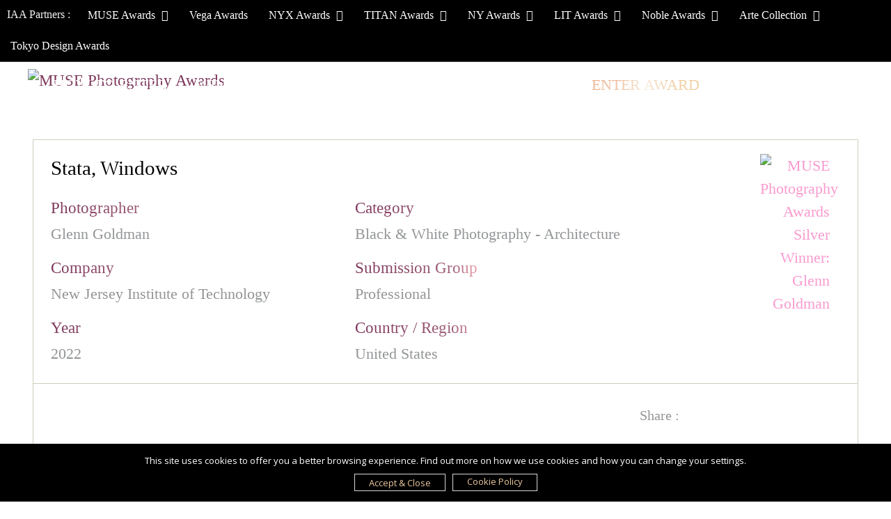

--- FILE ---
content_type: text/html; charset=UTF-8
request_url: https://musephotographyawards.com/winner-info.php?id=3292
body_size: 9132
content:
<!DOCTYPE html PUBLIC "-//W3C//DTD XHTML 1.0 Transitional//EN">
<html lang="en" xml:lang="en">
	<head>
		<meta http-equiv="Content-Type" content="text/html; charset=UTF-8">
		<meta http-equiv="X-UA-Compatible" content="IE=edge,chrome=1">

				<title>Stata, Windows - Black & White Photography Winner | MUSE Photography Awards</title>
		<meta name="description" content="Stata, Windows by Glenn Goldman - Black & White Photography / Architecture Winner at the 2022 MUSE Photography Awards, recognizing outstanding photography worldwide.">
		
		<meta content="yes" name="MUSE Photography Awards | International Photography Awards"/>
		<meta name="viewport" content="minimum-scale=1.0, width=device-width, maximum-scale=1, user-scalable=no" />
		<meta name="author" content="MUSE Photography Awards | International Photography Awards">

					<meta property="og:locale" content="en_US" />
			<meta property="og:type"          content="website" />
			<meta property="og:title"         content="Stata, Windows by Glenn Goldman" />
			<meta property="og:description"   content="Stata, Windows by Glenn Goldman | Category: Black & White Photography - Architecture | MUSE Photography Awards" />
			<meta property="og:url"           content="https://musephotographyawards.com//winner-info.php?id=3292" />
			<meta property="og:image"         content="https://musephotographyawards.com//upload/entry/thumb/201806-1649766289.jpg" />
			<meta property="og:site_name" content="MUSE Photography Awards" />
				<link rel="canonical" href="https://musephotographyawards.com//winner-info.php?id=3292" />


		<link rel="stylesheet" href="css/stylesheet-2026-v2.css">
  	<link rel="stylesheet" href="vendor/bootstrap/css/bootstrap.min.css">
		<link rel="stylesheet" href="vendor/bootstrap/css/bootstrap-theme.min.css">
		<link rel="stylesheet" href="vendor/owl-carousel/owl.carousel.min.css">
		<link rel="stylesheet" href="vendor/owl-carousel/owl.theme.default.min.css">
		<link rel="stylesheet" href="vendor/intl-tel/css/intlTelInput.css" />
		<link rel="stylesheet" href="vendor/jquery-confirm/css/jquery-confirm.css">
		<link rel="stylesheet" href="vendor/lightbox/ekko-lightbox.css">
  	<link rel="stylesheet" href="vendor/animate/animate.css">
		<link rel="stylesheet" href="vendor/bootstrap-fileupload/bootstrap-fileupload.min.css">
		<link  rel="stylesheet" href="vendor/croppie/croppie.css">
		<link  rel="stylesheet" href="vendor/cropper/cropper.min.css">

		<link rel="stylesheet" href="vendor/datepicker/css/datepicker.css" type="text/css">
		<!--fancybox-->
	  <link rel="stylesheet" href="vendor/fancybox/jquery.fancybox.min.css" type="text/css">

		<!-- our project just needs Font Awesome Solid + Brands -->
 		<link href="vendor/fontawesome/css/all.min.css" rel="stylesheet">




		<link rel="shortcut icon" href="images/favicon.ico" type="image/x-icon">
		<link rel="icon" href="images/favicon.ico" type="image/x-icon">

		<link href="vendor/datatables/DataTables/css/jquery.dataTables.min.css" rel="stylesheet" />


		<link rel="stylesheet" href="css/epoch_styles.css">
		<link rel="stylesheet" href="vendor/jquery-file-upload/css/jquery.fileupload.css">
		<link rel="stylesheet" href="vendor/filepicker/css/filepicker.css">




		<script src="js/jquery.min.js"></script>
		<script src="vendor/bootstrap/js/bootstrap.min.js"></script>
		


		<script src="vendor/validate/jquery.validate.js"></script>
		<script src="vendor/intl-tel/js/intlTelInput.js"></script>
		<script src="vendor/jquery-confirm/js/jquery-confirm.js"></script>
		<script src="vendor/owl-carousel/owl.carousel.min.js"></script>
		<script src="vendor/lightbox/ekko-lightbox.min.js"></script>
		<script src="vendor/isotope/jquery.isotope.min.js"></script>
		<script src="vendor/bootstrap-fileupload/bootstrap-fileupload.min.js"></script>
		<script src="vendor/jquery.lazy/jquery.lazy.js"></script>
		<script src="vendor/datepicker/js/bootstrap-datepicker.js"></script>


		<script src="vendor/jquery-file-upload/js/vendor/jquery.ui.widget.js"></script>
       <script src="vendor/jquery-file-upload/js/jquery.iframe-transport.js"></script>
      <script src="vendor/jquery-file-upload/js/jquery.fileupload.js"></script>


		<script src="js/cookie/load-1.2.js"></script>


		<script src="js/wow.min.js"></script>
		<script>
		  new WOW().init();
		</script>


		<script src="js/ajax.js"></script>
		<script>
			function gebi(a){
				return document.getElementById(a);
			}
		</script>

		<script type='text/javascript' src='https://platform-api.sharethis.com/js/sharethis.js#property=642cf0e53337a000130c3574&product=sop' async='async'></script>

					<!-- Start of  Zendesk Widget script -->
		<script id="ze-snippet" src="https://static.zdassets.com/ekr/snippet.js?key=2ae4e9e4-b65b-4e84-8318-a3f24a759ba3"> </script>
		<!-- End of  Zendesk Widget script -->
	 

	 <script>
		window.dataLayer = window.dataLayer || [];
		function gtag(){dataLayer.push(arguments);}
		gtag('consent', 'default', {
		 'ad_user_data': 'denied',
		 'ad_personalization': 'denied',
		 'ad_storage': 'denied',
		 'analytics_storage': 'denied',
		});

	</script>


<!-- Google tag (gtag.js) -->
<script async src="https://www.googletagmanager.com/gtag/js?id=G-M87RFDLXXB"></script>
<script>
  window.dataLayer = window.dataLayer || [];
  function gtag(){dataLayer.push(arguments);}
  gtag('js', new Date());

  gtag('config', 'G-M87RFDLXXB');
</script>

<!-- Example Consent Update based on User Interaction -->
 <script>
	 function updateConsent() {
		 gtag('consent', 'update', {
			  'ad_user_data': 'granted',
	      'ad_personalization': 'granted',
	      'ad_storage': 'granted',
	      'analytics_storage': 'granted'
		 });
	 }

 </script>


<!-- Global site tag (gtag.js) - Google Ads: 934631665 -->
<script async src="https://www.googletagmanager.com/gtag/js?id=AW-934631665"></script>
<script>
  window.dataLayer = window.dataLayer || [];
  function gtag(){dataLayer.push(arguments);}
  gtag('js', new Date());

  gtag('config', 'AW-934631665');
</script>


<script type="application/ld+json">
{
  "@context": "https://schema.org",
  "@type": "Organization",
  "name": "MUSE Photography Awards",
  "alternateName": "MPA",
  "url": "https://musephotographyawards.com/",
  "logo": "https://musephotographyawards.com/images/logo.png",
  "description": "The Muse Photography Awards celebrate outstanding achievements in photography, honoring creative visionaries who capture the world through their lenses.",
  "sameAs": [
    "https://www.facebook.com/musephotographyawards",
    "https://x.com/musephotoawards",
    "https://www.instagram.com/musephotographyawards/",
    "https://www.linkedin.com/showcase/muse-photography-award/"
  ],
	"address": {
    "@type": "PostalAddress",
    "streetAddress": "14 Wall Street 20th Floor",
    "addressLocality": "New York",
    "addressRegion": "NY",
    "postalCode": "10005",
    "addressCountry": "US"
  },
  "contactPoint": {
		"@type": "ContactPoint",
    "telephone": "+1646 7818 768",
    "contactType": "customer service",
    "email": "info@musephotographyawards.com",
    "areaServed": "Worldwide",
    "availableLanguage": ["English"]
  },
  "award": {
    "@type": "CreativeWork",
    "name": "Muse Photographer of the Year",
    "description": "The highest accolade awarded at the Muse Photography Awards, celebrating exceptional talent and artistry.",
    "awardCategory": [
      "Fine Art Photography",
      "Portrait Photography",
      "Nature Photography",
      "Architectural Photography",
      "Advertising Photography",
      "Nature Photography"
    ]
  },
  "keywords": [
    "Photography Awards",
    "MUSE Awards",
    "Fine Art Photography",
    "Portrait Photography",
    "Creative Visionaries",
    "Emerging Photographers"
  ],
  "slogan": "Capturing Creativity, Inspiring Vision"
}
</script>

</head>

	
 			 <body>
 

		<div class="loading" id="loading"><div class="loader"></div></div>


		<div id="navbarcontainer">
			<div class="container-fluid pl-none pr-none">
			<ul class="nav top-nav">
			 <li><span class="label-program">IAA Partners : </span></li>

			 
			 			     			<li class="dropdown">
					<a class="dropdown-toggle" data-toggle="dropdown" href="#">MUSE Awards <i class="fas fa-caret-down ml-xs"></i></a>
					<ul class="dropdown-menu">
												<li><a href="https://museaward.com" target="_blank">MUSE Creative Awards</a></li>
					  						<li><a href="https://design.museaward.com" target="_blank">MUSE Design Awards</a></li>
					  						<li><a href="https://musehotelawards.com" target="_blank">MUSE Hotel Awards</a></li>
					  						<li><a href="https://musephotographyawards.com" target="_blank">MUSE Photography Awards</a></li>
					  	 				</ul>
				</li>
									  								<li><a href="https://vegaawards.com" target="_blank">Vega Awards</a></li>
		  										     			<li class="dropdown">
					<a class="dropdown-toggle" data-toggle="dropdown" href="#">NYX Awards <i class="fas fa-caret-down ml-xs"></i></a>
					<ul class="dropdown-menu">
												<li><a href="https://nyxawards.com" target="_blank">NYX Awards</a></li>
					  						<li><a href="https://nyxgameawards.com" target="_blank">NYX Game Awards</a></li>
					  	 				</ul>
				</li>
									     			<li class="dropdown">
					<a class="dropdown-toggle" data-toggle="dropdown" href="#">TITAN Awards <i class="fas fa-caret-down ml-xs"></i></a>
					<ul class="dropdown-menu">
												<li><a href="https://thetitanawards.com" target="_blank">TITAN Business Awards</a></li>
					  						<li><a href="https://titanamericanbusinessawards.com/" target="_blank">TITAN American Business Awards</a></li>
					  						<li><a href="https://thepropertyawards.com" target="_blank">TITAN Property Awards</a></li>
					  						<li><a href="https://thewomenbusinessawards.com" target="_blank">TITAN Women In Business Awards</a></li>
					  						<li><a href="https://titanhealthawards.com" target="_blank">TITAN Health Awards</a></li>
					  						<li><a href="https://titaninnovationawards.com" target="_blank">TITAN Innovation Awards</a></li>
					  						<li><a href="https://titanbrandawards.com" target="_blank">TITAN Brand Awards</a></li>
					  	 				</ul>
				</li>
									     			<li class="dropdown">
					<a class="dropdown-toggle" data-toggle="dropdown" href="#">NY Awards <i class="fas fa-caret-down ml-xs"></i></a>
					<ul class="dropdown-menu">
												<li><a href="https://nydesignawards.com" target="_blank">NY Product Design Awards</a></li>
					  						<li><a href="https://nyarchitectureawards.com" target="_blank">NY Architectural Design Awards</a></li>
					  						<li><a href="https://newyorkphotographyawards.com" target="_blank">New York Photography Awards</a></li>
					  						<li><a href="https://nydigitalawards.com" target="_blank">NY Digital Awards</a></li>
					  	 				</ul>
				</li>
									     			<li class="dropdown">
					<a class="dropdown-toggle" data-toggle="dropdown" href="#">LIT Awards <i class="fas fa-caret-down ml-xs"></i></a>
					<ul class="dropdown-menu">
												<li><a href="https://litadvertisingawards.com/" target="_blank">LIT Advertising Awards</a></li>
					  						<li><a href="https://thelondondesignawards.com" target="_blank">London Design Awards</a></li>
					  						<li><a href="https://londonphotographyawards.com" target="_blank">London Photography Awards</a></li>
					  						<li><a href="https://litmusicawards.com" target="_blank">LIT Music Awards</a></li>
					  						<li><a href="https://litentertainmentawards.com" target="_blank">LIT Entertainment Awards</a></li>
					  	 				</ul>
				</li>
									     			<li class="dropdown">
					<a class="dropdown-toggle" data-toggle="dropdown" href="#">Noble Awards <i class="fas fa-caret-down ml-xs"></i></a>
					<ul class="dropdown-menu">
												<li><a href="https://nobleawards.com/" target="_blank">Noble Business Awards</a></li>
					  						<li><a href="https://nobletechnologyawards.com/" target="_blank">Noble Technology Awards</a></li>
					  						<li><a href="https://noblehotelawards.com/" target="_blank">Noble World Hotel Awards</a></li>
					  	 				</ul>
				</li>
									     			<li class="dropdown">
					<a class="dropdown-toggle" data-toggle="dropdown" href="#">Arte Collection <i class="fas fa-caret-down ml-xs"></i></a>
					<ul class="dropdown-menu">
												<li><a href="https://arteofbeautyawards.com/" target="_blank">Arte of Beauty Awards</a></li>
					  						<li><a href="https://europeanphotoawards.com" target="_blank">European Photography Awards</a></li>
					  						<li><a href="https://iluxuryawards.com" target="_blank">iLuxury Awards</a></li>
					  						<li><a href="https://frenchdesignawards.com" target="_blank">French Design Awards</a></li>
					  						<li><a href="https://frenchfashionawards.com/" target="_blank">French Fashion Awards</a></li>
					  						<li><a href="https://globalphotographyawards.com/" target="_blank">Global Photography Awards</a></li>
					  						<li><a href="http://romedesignawards.com/" target="_blank">Rome Design Awards</a></li>
					  	 				</ul>
				</li>
									  								<li><a href="https://thetokyodesignawards.com/" target="_blank">Tokyo Design Awards</a></li>
		  									 

			</ul>
		</div>



			<nav class="navbar" id="mynavbar">
			  	<div class="container-fluid">
				    <div class="navbar-header">
				    	<div class="logo-container">
								<div class="logo-img">
					    	<a href="https://musephotographyawards.com/">
		          				<img src="images/logo.png" id="logo" class="img-responsive" alt="MUSE Photography Awards">
									</a>
								</div>

						</div>

						<button type="button" class="navbar-toggle my-nav-button my-nav-button-1 hidden-xs" onclick="mymenu()">

							<span class="icon-bar"></span>

							<span class="icon-bar"></span>

							<span class="icon-bar"></span>

						</button>



						<button type="button" class="navbar-toggle my-nav-button hidden-sm hidden-md hidden-lg" data-toggle="collapse" data-target="#navexpand">

							<span class="icon-bar"></span>

							<span class="icon-bar"></span>

							<span class="icon-bar"></span>

						</button>

				    </div>



				    <div class="collapse navbar-collapse" id="navexpand">

						<div class="navbtnholder">

							<ul class="nav navbar-nav navbar navbar-right">

							
								<li class="dropdown">
									<a class="dropdown-toggle" data-toggle="dropdown" href="#">How To Enter</a>
								<ul class="dropdown-menu">
									<li><a href="photography-awards.php">The Awards</a></li>
									<li><a href="photography-awards.php#howtoenter">Entry Information</a></li>
									<li><a href="photography-awards.php#deadlines">Deadlines & Fees</a></li>
									<li><a href="photography-awards.php#benefit">Winner's Benefits</a></li>
									<li><a href="photography-awards.php#why-muse">Why MUSE Photography Awards</a></li>
									<li><a href="categories.php">Categories</a></li>
									<li><a href="index.php#statuette">Statuette</a></li>
									<li><a href="content.php?pg=faq">FAQ</a></li>
									</ul>
								</li>



							<li><a href="winner.php">Winners</a></li>
							<li><a href="store.php">Store</a></li>

							<li class="dropdown" style="padding-right:10px;"><a class="dropdown-toggle" data-toggle="dropdown" href="#">Jury</a>
							<ul class="dropdown-menu">
								<li><a href="our-judge.php">Grand Jury Panel</a></li>
								<li><a href="judge-register.php">Nominate Jury</a></li>
							</ul>
						</li>


							<li class="dropdown" style="padding-right:10px;"><a class="dropdown-toggle" data-toggle="dropdown" href="#">Press & Media</a>
							<ul class="dropdown-menu">
								<li><a href="virtual-exhibition.php">MUSE Virtual Exhibition</a></li>
								<li><a href="winner-profile.php">Winner Profiles</a></li>
								<li><a href="winner-interview.php">Winner Interviews</a></li>
								<li><a href="news.php">MUSE Worldwide</a></li>
								<li><a href="https://muse.world/category/design-and-inspiration/" target="_blank">Muse.World</a></li>
							</ul>
						</li>

								
		            								<li class="home-active"><a href="login.php">Enter Award</a></li>
								<li class=""><a href="login.php">Log In</a></li>
								<li class=""><a href="sign-up.php">Sign Up</a></li>
								
							</ul>


						</div>

				    </div>

			  	</div>

			</nav>
			<div class="nav-curve"></div>

		</div>
<div class="spacing_50"></div>


<div class="spacing_50"></div>

<div class="spacing_50"></div>

<div class="spacing_50"></div>


<div class="winner-container">

  
  <div class="winner_info_cont">

    <div class="winner_row_1">

      <div class="row">

        <div class="col-sm-3 col-sm-push-9">

          <div class="fr">

          </div>

          <div class="fr winner_info_topleft">


            <p class="text-right defcolor">
                            <img src="upload/winner/1646641415winner_11.png" class="img-responsive winner-info-logo"  alt="MUSE Photography Awards Silver Winner: Glenn Goldman">
                          </p>
          </div>

          <div class="clearfix"></div>

        </div>

        <div class="col-sm-9 col-sm-pull-3">

          <div class="row">

            <div class="col-xs-12 ">

              <h1 class="winner_info_art_name">Stata, Windows</h1>
            </div>



            <div class="col-sm-6">

              <p class="winner-info-details">Photographer</p>
              <h2 class="winner_info_2">Glenn Goldman</h2>

            </div>



            <div class="col-sm-6">

              <p class="winner-info-details">Category</p>

              <h2 class="winner_info_2">Black & White Photography - Architecture</h2>

            </div>



            <div class="col-sm-6">
              <p class="winner-info-details">Company</p>
              <h2 class="winner_info_2">New Jersey Institute of Technology</h2>
            </div>



            <div class="col-sm-6">
              <p class="winner-info-details">Submission Group</p>
              <h2 class="winner_info_2">Professional</h2>
              </div>

              <div class="col-sm-6">
                <p class="winner-info-details">Year</p>
                <h2 class="winner_info_2">2022</h2>
              </div>





              <div class="col-sm-6">
            <p class="winner-info-details">Country / Region</p>
            <h2 class="winner_info_2">United States</h2>
          </div>


          </div>

        </div>





      </div>

    </div>

    <div class="clearfix"></div>

    <div class="col-xs-12">

      <div class="winner_share mb-md mt-md">
      <p class="fl share-left">Share :</p>
      <!-- ShareThis BEGIN --><div class="sharethis-inline-share-buttons"></div><!-- ShareThis END -->
      </div>

    </div>

    <div class="winner_row_2"><p class="winner_info_info">Stata Center, MIT, Cambridge, Massachusetts. Frank Gehry, architect.</p></div>

                    <div class="winner_info_section_seperator"></div>
                <div class="winner_row_2">
          <a href="https://muse.photography/upload/entry/files/ME201806/small/1649766260.jpg" data-fancybox="gallery">
              <img src="https://muse.photography/upload/entry/files/ME201806/small/1649766260.jpg"  class="img-responsive" style="width:100%" alt="Stata, Windows - Black & White Photography / Architecture Category, MUSE Photography Awards Winner">
          </a>
        </div>
            

    




    <div class="spacing_50"></div>



  </div>

  <div class="spacing_30"></div>

  <div class="more_winner">
  		<div class="row">
  			<div class="col-xs-6">
  				<div class="defcolor2">More Winners</div>
  			</div>
  			<div class="col-xs-6 text-right">
  				<a href="winner.php" class="text-gradient"><i class="fa fa-angle-left" aria-hidden="true"></i>&nbsp;&nbsp;Back to Winner Gallery</a>
  			</div>
  		</div>
  	</div>

    <div class="spacing_30"></div>



      <div class="row">
        

        <div class="col-md-3 col-sm-6">
                    <a href="winner-info.php?id=2684">
                      <div class="winner_box_bg winner_box_top">
            <div class="winner-entertype">Amateur</div>
               <div class="winner-country">2022</div>
              <div class="clearfix"></div>
           </div>
            <div class="winner-thumbnail relative">
                <img src="upload/entry/thumb/201362-1644755823.jpg" class="img-responsive wd100 margin-auto" alt="2022 MUSE Photography Winner - An angel has come by Thomas Freyer">
            </div>
                    </a>
                    <div class="winner-info-cont">
            <div class="row">
            <div class="col-xs-9">
              <div class="artwork-client">Thomas Freyer</div>
              <div class="artwork-name">
                                <a href="winner-info.php?id=2684">
                                  An angel has come                                </a>
                              </div>
              <div class="row">

                <div class="col-xs-12">
                  <p class="winner-info1">Photographer / Company</p>
                  <p class="winner-info2">Thomas Freyer</p>
                  <p class="winner-info1">Category</p>
                  <p class="winner-info2">Fine Art Photography - Nudes</p>
                  <p class="winner-info1">Country / Region</p>
                  <p class="winner-info2">Germany</p>
               </div>
             </div>
            </div>

            <div class="col-xs-3">
              <img src="upload/winner/1646641326winner_9.png" class="winner-logo" alt="MUSE Photography upload/winner/1646641326winner_9.png Winner">
            </div>
            </div>



            <div class="clearfix"></div>

                       <ul class="winner-social">

                              <li><a href="https://www.thomas-freyer-photography.com/" target="_blank">
                    <i class="fas fa-globe winglobe" aria-hidden="true">
               </i></a>
             </li>
                                                                              </ul>
                    </div>
        </div>

           

        <div class="col-md-3 col-sm-6">
                    <a href="winner-info.php?id=3272">
                      <div class="winner_box_bg winner_box_top">
            <div class="winner-entertype">Professional</div>
               <div class="winner-country">2022</div>
              <div class="clearfix"></div>
           </div>
            <div class="winner-thumbnail relative">
                <img src="upload/entry/thumb/201795-1649387851.jpg" class="img-responsive wd100 margin-auto" alt="2022 MUSE Photography Winner - Aesthetics from Africa by Hongtao Zhang">
            </div>
                    </a>
                    <div class="winner-info-cont">
            <div class="row">
            <div class="col-xs-9">
              <div class="artwork-client"></div>
              <div class="artwork-name">
                                <a href="winner-info.php?id=3272">
                                  Aesthetics from Africa                                </a>
                              </div>
              <div class="row">

                <div class="col-xs-12">
                  <p class="winner-info1">Photographer / Company</p>
                  <p class="winner-info2">Hongtao Zhang</p>
                  <p class="winner-info1">Category</p>
                  <p class="winner-info2">Fine Art Photography - Beauty</p>
                  <p class="winner-info1">Country / Region</p>
                  <p class="winner-info2">United States</p>
               </div>
             </div>
            </div>

            <div class="col-xs-3">
              <img src="upload/winner/1646641326winner_9.png" class="winner-logo" alt="MUSE Photography upload/winner/1646641326winner_9.png Winner">
            </div>
            </div>



            <div class="clearfix"></div>

                       <ul class="winner-social">

                              <li><a href="http://newyorkdreamer.com/" target="_blank">
                    <i class="fas fa-globe winglobe" aria-hidden="true">
               </i></a>
             </li>
                                                                              </ul>
                    </div>
        </div>

           

        <div class="col-md-3 col-sm-6">
                    <a href="winner-info.php?id=3144">
                      <div class="winner_box_bg winner_box_top">
            <div class="winner-entertype">Professional</div>
               <div class="winner-country">2022</div>
              <div class="clearfix"></div>
           </div>
            <div class="winner-thumbnail relative">
                <img src="upload/entry/thumb/1649033161_thumb_201705.jpg" class="img-responsive wd100 margin-auto" alt="2022 MUSE Photography Winner - Playing with myself by Laura Benvenuti">
            </div>
                    </a>
                    <div class="winner-info-cont">
            <div class="row">
            <div class="col-xs-9">
              <div class="artwork-client"></div>
              <div class="artwork-name">
                                <a href="winner-info.php?id=3144">
                                  Playing with myself                                </a>
                              </div>
              <div class="row">

                <div class="col-xs-12">
                  <p class="winner-info1">Photographer / Company</p>
                  <p class="winner-info2">Laura Benvenuti</p>
                  <p class="winner-info1">Category</p>
                  <p class="winner-info2">Fine Art Photography - Fine Art / Other</p>
                  <p class="winner-info1">Country / Region</p>
                  <p class="winner-info2">France</p>
               </div>
             </div>
            </div>

            <div class="col-xs-3">
              <img src="upload/winner/1646641326winner_9.png" class="winner-logo" alt="MUSE Photography upload/winner/1646641326winner_9.png Winner">
            </div>
            </div>



            <div class="clearfix"></div>

                       <ul class="winner-social">

                              <li><a href="https://www.laurabenvenuti.com/inlivelyconversation" target="_blank">
                    <i class="fas fa-globe winglobe" aria-hidden="true">
               </i></a>
             </li>
                                                                              </ul>
                    </div>
        </div>

           

        <div class="col-md-3 col-sm-6">
                    <a href="winner-info.php?id=2763">
                      <div class="winner_box_bg winner_box_top">
            <div class="winner-entertype">Professional</div>
               <div class="winner-country">2022</div>
              <div class="clearfix"></div>
           </div>
            <div class="winner-thumbnail relative">
                <img src="upload/entry/thumb/1645404623_thumb_201409.jpg" class="img-responsive wd100 margin-auto" alt="2022 MUSE Photography Winner - When the sun goes down by Kyo Chen">
            </div>
                    </a>
                    <div class="winner-info-cont">
            <div class="row">
            <div class="col-xs-9">
              <div class="artwork-client"></div>
              <div class="artwork-name">
                                <a href="winner-info.php?id=2763">
                                  When the sun goes down                                </a>
                              </div>
              <div class="row">

                <div class="col-xs-12">
                  <p class="winner-info1">Photographer / Company</p>
                  <p class="winner-info2">Kyo Chen</p>
                  <p class="winner-info1">Category</p>
                  <p class="winner-info2">Nature Photography - Natural Art</p>
                  <p class="winner-info1">Country / Region</p>
                  <p class="winner-info2">Taiwan</p>
               </div>
             </div>
            </div>

            <div class="col-xs-3">
              <img src="upload/winner/1646641326winner_9.png" class="winner-logo" alt="MUSE Photography upload/winner/1646641326winner_9.png Winner">
            </div>
            </div>



            <div class="clearfix"></div>

                       <ul class="winner-social">

                              <li><a href="https://kyo-chen.mystrikingly.com/" target="_blank">
                    <i class="fas fa-globe winglobe" aria-hidden="true">
               </i></a>
             </li>
                                 <li><a href="https://facebook.com/TheLovelyWorld/" target="_blank">
                <i class="fab fa-facebook-f winglobe" aria-hidden="true">
           </i></a>
           </li>
                                                                   </ul>
                    </div>
        </div>

                 </div>

</div>


<div class="spacing_50"></div>


<footer>
	<div id="footer">

		<div class="container container-wide hidden-xs">

			<div class="row footer">
				<div class="col-md-3">
					<ul class="flist">
						<li><a href="photography-awards.php">About MUSE</a></li>
						<li><a href="https://iaaawards.org/" target="_blank">About Organizer</a></li>
						<li><a href="affiliate.php">Affiliate</a></li>
					</ul>
				</div>

				<div class="col-md-3">
					<ul class="flist">
						<li><a href="contact-us.php">Contact</a></li>
						<li><a href="content.php?pg=faq">FAQ</a></li>
					</ul>
				</div>

				<div class="col-md-3">
					<ul class="flist">
						<li><a href="https://muse.world/" target="_blank">Media Partner</a></li>
						<li><a href="judge-register.php">Nominate Jury</a></li>

					</ul>
				</div>

				<div class="col-md-3 text-right" style="padding:25px 0px">
					<ul class="social-icon flist">
						<li class="wow bounce text-center"><a href="https://www.facebook.com/musephotographyawards" target="_blank"><i class="fab fa-facebook-f" aria-hidden="true"></i></a></li>
						<li class="wow bounce text-center"><a href="https://x.com/musephotoawards" target="_blank"><i class="fa-brands fa-x-twitter" aria-hidden="true"></i></a></li>
						<li class="wow bounce text-center"><a href="https://www.instagram.com/musephotographyawards/" target="_blank"><i class="fab fa-instagram " aria-hidden="true"></i></a></li>
				</ul>
				 <p><a href="mailto:info@musephotographyawards.com" class="white"><i class="far fa-envelope"></i> info@musephotographyawards.com</a></p>
				</div>



			</div>

			<div class="row">
				<div class="col-md-10">
					<div class="copyright">
						<p>Copyright &#9400; 2026 MUSE Photography Awards.</p>
						<p>All rights reserved. Use of this website signifies your agreement to the <a href="content.php?pg=terms" target="_blank">Terms of Use</a>, <a href="content.php?pg=privacy" target="_blank">Privacy Policy</a>, and use of <a href="cookie-policy.php" target="_blank">cookies</a>.</p>
						<p>Sponsored by <a href="https://iaaawards.org" target="_blank">International Awards Associate Inc.</a></p>
					</div>
				</div>
				<div class="col-md-2 text-right flist">
				 <img src="images/logo-white.png" class="footer-logo img-responsive">
				</div>
			</div>

		</div>
		<!-- mobile view -->
		<div class="container hidden-sm hidden-md hidden-lg text-center">

			<div class="row mfooter">
				<div class="col-xs-12 text-center" >
					<img src="images/logo-white.png" alt="" class="fvega" style="max-width: 50%;padding-top:20px">
				</div>
				<div class="col-xs-12 text-center">
					<ul class="social-icon flist" style="padding-top:20px;padding-left:0px">
						<li class="wow bounce"><a href="https://facebook.com/musephotographyawards" target="_blank"><i class="fab fa-facebook-f" aria-hidden="true"></i></a></li>
						<li class="wow bounce"><a href="https://x.com/musephotoawards" target="_blank"><i class="fa-brands fa-x-twitter" aria-hidden="true"></i></a></li>
						<li class="wow bounce"><a href="https://instagram.com/musephotographyawards/" target="_blank"><i class="fab fa-instagram" aria-hidden="true"></i></a></li>
					</ul>
				</div>

			</div>
			<div class="row">
				<div class="col-xs-12">
					<div class="copyright mcopy">
						<!-- <p><img src="images/mail.png"> <a href="mailto:iaa@iaaawards.org">iaa@iaaawards.org</a></p> -->
						<p class="text-center">Copyright &#9400; 2026 MUSE Photography Awards.</p>
						<p class="text-center">All rights reserved. Use of this website signifies your agreement to the <a href="content.php?pg=terms" target="_blank">Terms of Use</a>, <a href="content.php?pg=privacy" target="_blank">Privacy Policy</a>, and use of <a href="cookie-policy.php" target="_blank">cookies</a>.</p>
						<p class="text-center">Sponsored by <a href="https://iaaawards.org" target="_blank" class="defcolor">International Awards Associate Inc.</a></p>
						<br><br>
					</div>
				</div>
			</div>
		<!-- mobile view:end -->
	</div>
</footer>

<script>



$(window).load(function () {
        $('.loading').hide();
});


</script>


<script>


window.onscroll = function() {myFunction()};

	var header = document.getElementById("navbarcontainer");
	var sticky = header.offsetTop;

	function myFunction() {
		if (window.pageYOffset > sticky) {
			header.classList.add("sticky");
		} else {
			header.classList.remove("sticky");
		}
	}


	function mymenu(){

		$('.morelink').fadeToggle('fast');

		// $('.morelink').toggleClass('wow rollIn');

	}



	if(!is_touch_device()) {
	$('ul.nav li.dropdown').hover(function() {
		$(this).find('.dropdown-menu').stop(true, true).delay(200).fadeIn(500);
	}, function() {
		$(this).find('.dropdown-menu').stop(true, true).delay(200).fadeOut(500);
	});
}


function is_touch_device() {
	return !!('ontouchstart' in window);
}


	function mymenu2(){

		$('.morelink').fadeOut('fast');

		$('.morelink').removeClass('wow rollIn');

	}

</script>




<script src="vendor/fancybox/jquery.fancybox.min.js"></script>

<script>



$(document).ready(function(){
/*$('.loading').show();

$(window).load(function() {
  $(".loading").fadeOut("slow");
});*/

$('.lazy').lazy();

$('[data-fancybox="gallery"]').fancybox({
	// Options will go here
});


});


</script>


<script src="js/alljs.js?v=1.12"></script>

</body>
</html>


--- FILE ---
content_type: text/css
request_url: https://musephotographyawards.com/vendor/filepicker/css/filepicker.css
body_size: 22
content:
.fileinput {
  overflow: hidden;
  position: relative;
  display: inline-block; }
  .fileinput input {
    top: 0;
    right: 0;
    margin: 0;
    padding: 0;
    opacity: 0;
    font-size: 20px;
    cursor: pointer;
    position: absolute; }

.drop-window {
  top: 0;
  left: 0;
  right: 0;
  bottom: 0;
  display: none;
  position: fixed;
  z-index: 250000;
  text-align: center;
  pointer-events: none;
  transition: opacity 250ms;
  background: rgba(52, 73, 94, 0.62); }

.drop-window-content {
  top: 10px;
  left: 10px;
  right: 10px;
  bottom: 10px;
  position: absolute;
  border: 2px dashed #fff; }
  .drop-window-content h3 {
    left: 0;
    right: 0;
    top: 50%;
    padding: 0;
    color: #fff;
    font-size: 34px;
    margin: -8px 0 0;
    position: absolute;
    transform: translateY(-50%); }
    .drop-window-content h3 .fa {
      display: block;
      font-size: 40px;
      margin-bottom: 10px; }

.camera-preview video {
  width: 100% !important;
  height: auto !important; }

.crop-preview {
  display: none; }
  .crop-preview .img-responsive {
    height: auto;
    display: block;
    max-width: 100%;
    max-height: 500px; }
